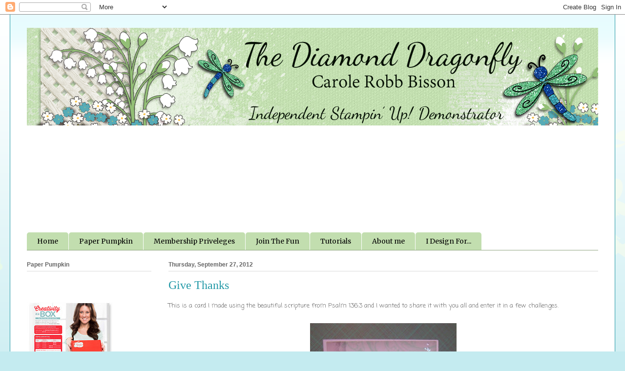

--- FILE ---
content_type: text/html; charset=UTF-8
request_url: https://lavendargrace.blogspot.com/2012/09/give-thanks.html?showComment=1348844065980
body_size: 16828
content:
<!DOCTYPE html>
<html class='v2' dir='ltr' lang='en'>
<head>
<link href='https://www.blogger.com/static/v1/widgets/335934321-css_bundle_v2.css' rel='stylesheet' type='text/css'/>
<meta content='width=1100' name='viewport'/>
<meta content='text/html; charset=UTF-8' http-equiv='Content-Type'/>
<meta content='blogger' name='generator'/>
<link href='https://lavendargrace.blogspot.com/favicon.ico' rel='icon' type='image/x-icon'/>
<link href='http://lavendargrace.blogspot.com/2012/09/give-thanks.html' rel='canonical'/>
<link rel="alternate" type="application/atom+xml" title="The Diamond Dragonfly - Atom" href="https://lavendargrace.blogspot.com/feeds/posts/default" />
<link rel="alternate" type="application/rss+xml" title="The Diamond Dragonfly - RSS" href="https://lavendargrace.blogspot.com/feeds/posts/default?alt=rss" />
<link rel="service.post" type="application/atom+xml" title="The Diamond Dragonfly - Atom" href="https://www.blogger.com/feeds/2808188953237272565/posts/default" />

<link rel="alternate" type="application/atom+xml" title="The Diamond Dragonfly - Atom" href="https://lavendargrace.blogspot.com/feeds/7780385591270515188/comments/default" />
<!--Can't find substitution for tag [blog.ieCssRetrofitLinks]-->
<link href='https://blogger.googleusercontent.com/img/b/R29vZ2xl/AVvXsEj8wgAXduzOzChswuuzW1PeuQU59DHFhIUwEaehrJ0wFZKlFFWphOguh85emD5xvKdaNgQg7pJIyMW79HrRfzmC3gggGoiyyhlpFcPHI3kc6rddDavZfvhiFeYuBrJAcaSXDf3Q5T3YUG0/s400/Carolegivethanks.JPG' rel='image_src'/>
<meta content='http://lavendargrace.blogspot.com/2012/09/give-thanks.html' property='og:url'/>
<meta content='Give Thanks' property='og:title'/>
<meta content='This is a card I made using the beautiful scripture from Psalm 136:3 and I wanted to share it with you all and enter it in a few challenges....' property='og:description'/>
<meta content='https://blogger.googleusercontent.com/img/b/R29vZ2xl/AVvXsEj8wgAXduzOzChswuuzW1PeuQU59DHFhIUwEaehrJ0wFZKlFFWphOguh85emD5xvKdaNgQg7pJIyMW79HrRfzmC3gggGoiyyhlpFcPHI3kc6rddDavZfvhiFeYuBrJAcaSXDf3Q5T3YUG0/w1200-h630-p-k-no-nu/Carolegivethanks.JPG' property='og:image'/>
<title>The Diamond Dragonfly: Give Thanks</title>
<style type='text/css'>@font-face{font-family:'Coming Soon';font-style:normal;font-weight:400;font-display:swap;src:url(//fonts.gstatic.com/s/comingsoon/v20/qWcuB6mzpYL7AJ2VfdQR1t-VWDnRsDkg.woff2)format('woff2');unicode-range:U+0000-00FF,U+0131,U+0152-0153,U+02BB-02BC,U+02C6,U+02DA,U+02DC,U+0304,U+0308,U+0329,U+2000-206F,U+20AC,U+2122,U+2191,U+2193,U+2212,U+2215,U+FEFF,U+FFFD;}@font-face{font-family:'Merriweather';font-style:normal;font-weight:400;font-stretch:100%;font-display:swap;src:url(//fonts.gstatic.com/s/merriweather/v33/u-4D0qyriQwlOrhSvowK_l5UcA6zuSYEqOzpPe3HOZJ5eX1WtLaQwmYiScCmDxhtNOKl8yDr3icaGV31CPDaYKfFQn0.woff2)format('woff2');unicode-range:U+0460-052F,U+1C80-1C8A,U+20B4,U+2DE0-2DFF,U+A640-A69F,U+FE2E-FE2F;}@font-face{font-family:'Merriweather';font-style:normal;font-weight:400;font-stretch:100%;font-display:swap;src:url(//fonts.gstatic.com/s/merriweather/v33/u-4D0qyriQwlOrhSvowK_l5UcA6zuSYEqOzpPe3HOZJ5eX1WtLaQwmYiScCmDxhtNOKl8yDr3icaEF31CPDaYKfFQn0.woff2)format('woff2');unicode-range:U+0301,U+0400-045F,U+0490-0491,U+04B0-04B1,U+2116;}@font-face{font-family:'Merriweather';font-style:normal;font-weight:400;font-stretch:100%;font-display:swap;src:url(//fonts.gstatic.com/s/merriweather/v33/u-4D0qyriQwlOrhSvowK_l5UcA6zuSYEqOzpPe3HOZJ5eX1WtLaQwmYiScCmDxhtNOKl8yDr3icaG131CPDaYKfFQn0.woff2)format('woff2');unicode-range:U+0102-0103,U+0110-0111,U+0128-0129,U+0168-0169,U+01A0-01A1,U+01AF-01B0,U+0300-0301,U+0303-0304,U+0308-0309,U+0323,U+0329,U+1EA0-1EF9,U+20AB;}@font-face{font-family:'Merriweather';font-style:normal;font-weight:400;font-stretch:100%;font-display:swap;src:url(//fonts.gstatic.com/s/merriweather/v33/u-4D0qyriQwlOrhSvowK_l5UcA6zuSYEqOzpPe3HOZJ5eX1WtLaQwmYiScCmDxhtNOKl8yDr3icaGl31CPDaYKfFQn0.woff2)format('woff2');unicode-range:U+0100-02BA,U+02BD-02C5,U+02C7-02CC,U+02CE-02D7,U+02DD-02FF,U+0304,U+0308,U+0329,U+1D00-1DBF,U+1E00-1E9F,U+1EF2-1EFF,U+2020,U+20A0-20AB,U+20AD-20C0,U+2113,U+2C60-2C7F,U+A720-A7FF;}@font-face{font-family:'Merriweather';font-style:normal;font-weight:400;font-stretch:100%;font-display:swap;src:url(//fonts.gstatic.com/s/merriweather/v33/u-4D0qyriQwlOrhSvowK_l5UcA6zuSYEqOzpPe3HOZJ5eX1WtLaQwmYiScCmDxhtNOKl8yDr3icaFF31CPDaYKfF.woff2)format('woff2');unicode-range:U+0000-00FF,U+0131,U+0152-0153,U+02BB-02BC,U+02C6,U+02DA,U+02DC,U+0304,U+0308,U+0329,U+2000-206F,U+20AC,U+2122,U+2191,U+2193,U+2212,U+2215,U+FEFF,U+FFFD;}</style>
<style id='page-skin-1' type='text/css'><!--
/*
-----------------------------------------------
Blogger Template Style
Name:     Ethereal
Designer: Jason Morrow
URL:      jasonmorrow.etsy.com
----------------------------------------------- */
/* Content
----------------------------------------------- */
body {
font: normal normal 13px Coming Soon;
color: #666666;
background: #c4ebf0 url(//themes.googleusercontent.com/image?id=0BwVBOzw_-hbMMDZjM2Q4YjctMTY2OC00ZGU2LWJjZDYtODVjOGRiOThlMGQ3) repeat-x fixed top center /* Credit: Jason Morrow (http://jasonmorrow.etsy.com) */;
}
html body .content-outer {
min-width: 0;
max-width: 100%;
width: 100%;
}
a:link {
text-decoration: none;
color: #2198a6;
}
a:visited {
text-decoration: none;
color: #4d469c;
}
a:hover {
text-decoration: underline;
color: #2198a6;
}
.main-inner {
padding-top: 15px;
}
.body-fauxcolumn-outer {
background: transparent none repeat-x scroll top center;
}
.content-fauxcolumns .fauxcolumn-inner {
background: #ffffff url(//www.blogblog.com/1kt/ethereal/bird-2toned-blue-fade.png) repeat-x scroll top left;
border-left: 1px solid #2198a6;
border-right: 1px solid #2198a6;
}
/* Flexible Background
----------------------------------------------- */
.content-fauxcolumn-outer .fauxborder-left {
width: 100%;
padding-left: 300px;
margin-left: -300px;
background-color: transparent;
background-image: none;
background-repeat: no-repeat;
background-position: left top;
}
.content-fauxcolumn-outer .fauxborder-right {
margin-right: -299px;
width: 299px;
background-color: transparent;
background-image: none;
background-repeat: no-repeat;
background-position: right top;
}
/* Columns
----------------------------------------------- */
.content-inner {
padding: 0;
}
/* Header
----------------------------------------------- */
.header-inner {
padding: 27px 0 3px;
}
.header-inner .section {
margin: 0 35px;
}
.Header h1 {
font: normal normal 60px Times, 'Times New Roman', FreeSerif, serif;
color: #ff8b8b;
}
.Header h1 a {
color: #ff8b8b;
}
.Header .description {
font-size: 115%;
color: #666666;
}
.header-inner .Header .titlewrapper,
.header-inner .Header .descriptionwrapper {
padding-left: 0;
padding-right: 0;
margin-bottom: 0;
}
/* Tabs
----------------------------------------------- */
.tabs-outer {
position: relative;
background: transparent;
}
.tabs-cap-top, .tabs-cap-bottom {
position: absolute;
width: 100%;
}
.tabs-cap-bottom {
bottom: 0;
}
.tabs-inner {
padding: 0;
}
.tabs-inner .section {
margin: 0 35px;
}
*+html body .tabs-inner .widget li {
padding: 1px;
}
.PageList {
border-bottom: 1px solid #90a581;
}
.tabs-inner .widget li.selected a,
.tabs-inner .widget li a:hover {
position: relative;
-moz-border-radius-topleft: 5px;
-moz-border-radius-topright: 5px;
-webkit-border-top-left-radius: 5px;
-webkit-border-top-right-radius: 5px;
-goog-ms-border-top-left-radius: 5px;
-goog-ms-border-top-right-radius: 5px;
border-top-left-radius: 5px;
border-top-right-radius: 5px;
background: #30a7bd none ;
color: #000000;
}
.tabs-inner .widget li a {
display: inline-block;
margin: 0;
margin-right: 1px;
padding: .65em 1.5em;
font: normal normal 14px Merriweather;
color: #000000;
background-color: #c2deaf;
-moz-border-radius-topleft: 5px;
-moz-border-radius-topright: 5px;
-webkit-border-top-left-radius: 5px;
-webkit-border-top-right-radius: 5px;
-goog-ms-border-top-left-radius: 5px;
-goog-ms-border-top-right-radius: 5px;
border-top-left-radius: 5px;
border-top-right-radius: 5px;
}
/* Headings
----------------------------------------------- */
h2 {
font: normal bold 12px Arial, Tahoma, Helvetica, FreeSans, sans-serif;
color: #666666;
}
/* Widgets
----------------------------------------------- */
.main-inner .column-left-inner {
padding: 0 0 0 20px;
}
.main-inner .column-left-inner .section {
margin-right: 0;
}
.main-inner .column-right-inner {
padding: 0 20px 0 0;
}
.main-inner .column-right-inner .section {
margin-left: 0;
}
.main-inner .section {
padding: 0;
}
.main-inner .widget {
padding: 0 0 15px;
margin: 20px 0;
border-bottom: 1px solid #dbdbdb;
}
.main-inner .widget h2 {
margin: 0;
padding: .6em 0 .5em;
}
.footer-inner .widget h2 {
padding: 0 0 .4em;
}
.main-inner .widget h2 + div, .footer-inner .widget h2 + div {
padding-top: 15px;
}
.main-inner .widget .widget-content {
margin: 0;
padding: 15px 0 0;
}
.main-inner .widget ul, .main-inner .widget #ArchiveList ul.flat {
margin: -15px -15px -15px;
padding: 0;
list-style: none;
}
.main-inner .sidebar .widget h2 {
border-bottom: 1px solid #dbdbdb;
}
.main-inner .widget #ArchiveList {
margin: -15px 0 0;
}
.main-inner .widget ul li, .main-inner .widget #ArchiveList ul.flat li {
padding: .5em 15px;
text-indent: 0;
}
.main-inner .widget #ArchiveList ul li {
padding-top: .25em;
padding-bottom: .25em;
}
.main-inner .widget ul li:first-child, .main-inner .widget #ArchiveList ul.flat li:first-child {
border-top: none;
}
.main-inner .widget ul li:last-child, .main-inner .widget #ArchiveList ul.flat li:last-child {
border-bottom: none;
}
.main-inner .widget .post-body ul {
padding: 0 2.5em;
margin: .5em 0;
list-style: disc;
}
.main-inner .widget .post-body ul li {
padding: 0.25em 0;
margin-bottom: .25em;
color: #666666;
border: none;
}
.footer-inner .widget ul {
padding: 0;
list-style: none;
}
.widget .zippy {
color: #cccccc;
}
/* Posts
----------------------------------------------- */
.main.section {
margin: 0 20px;
}
body .main-inner .Blog {
padding: 0;
background-color: transparent;
border: none;
}
.main-inner .widget h2.date-header {
border-bottom: 1px solid #dbdbdb;
}
.date-outer {
position: relative;
margin: 15px 0 20px;
}
.date-outer:first-child {
margin-top: 0;
}
.date-posts {
clear: both;
}
.post-outer, .inline-ad {
border-bottom: 1px solid #dbdbdb;
padding: 30px 0;
}
.post-outer {
padding-bottom: 10px;
}
.post-outer:first-child {
padding-top: 0;
border-top: none;
}
.post-outer:last-child, .inline-ad:last-child {
border-bottom: none;
}
.post-body img {
padding: 8px;
}
h3.post-title, h4 {
font: normal normal 24px Times, Times New Roman, serif;
color: #2198a6;
}
h3.post-title a {
font: normal normal 24px Times, Times New Roman, serif;
color: #2198a6;
text-decoration: none;
}
h3.post-title a:hover {
color: #2198a6;
text-decoration: underline;
}
.post-header {
margin: 0 0 1.5em;
}
.post-body {
line-height: 1.4;
}
.post-footer {
margin: 1.5em 0 0;
}
#blog-pager {
padding: 15px;
}
.blog-feeds, .post-feeds {
margin: 1em 0;
text-align: center;
}
.post-outer .comments {
margin-top: 2em;
}
/* Comments
----------------------------------------------- */
.comments .comments-content .icon.blog-author {
background-repeat: no-repeat;
background-image: url([data-uri]);
}
.comments .comments-content .loadmore a {
background: #ffffff url(//www.blogblog.com/1kt/ethereal/bird-2toned-blue-fade.png) repeat-x scroll top left;
}
.comments .comments-content .loadmore a {
border-top: 1px solid #dbdbdb;
border-bottom: 1px solid #dbdbdb;
}
.comments .comment-thread.inline-thread {
background: #ffffff url(//www.blogblog.com/1kt/ethereal/bird-2toned-blue-fade.png) repeat-x scroll top left;
}
.comments .continue {
border-top: 2px solid #dbdbdb;
}
/* Footer
----------------------------------------------- */
.footer-inner {
padding: 30px 0;
overflow: hidden;
}
/* Mobile
----------------------------------------------- */
body.mobile  {
background-size: auto
}
.mobile .body-fauxcolumn-outer {
background: ;
}
.mobile .content-fauxcolumns .fauxcolumn-inner {
opacity: 0.75;
}
.mobile .content-fauxcolumn-outer .fauxborder-right {
margin-right: 0;
}
.mobile-link-button {
background-color: #30a7bd;
}
.mobile-link-button a:link, .mobile-link-button a:visited {
color: #000000;
}
.mobile-index-contents {
color: #444444;
}
.mobile .body-fauxcolumn-outer {
background-size: 100% auto;
}
.mobile .mobile-date-outer {
border-bottom: transparent;
}
.mobile .PageList {
border-bottom: none;
}
.mobile .tabs-inner .section {
margin: 0;
}
.mobile .tabs-inner .PageList .widget-content {
background: #30a7bd none;
color: #000000;
}
.mobile .tabs-inner .PageList .widget-content .pagelist-arrow {
border-left: 1px solid #000000;
}
.mobile .footer-inner {
overflow: visible;
}
body.mobile .AdSense {
margin: 0 -10px;
}
.entry-content:after {
content: url(https://lh3.googleusercontent.com/blogger_img_proxy/AEn0k_vWoDsukCaUBztyXTFrcGGr0an4nRpKO0ASMDmxNYuYV7mZCM6g6U5dDNTvc9vKCMlDEUZ_ZNoshCzyRdqhIBjjn7TwUF7DglrTXnQpYv_Gy48=s0-d);
margin-left: 200px;
}
--></style>
<style id='template-skin-1' type='text/css'><!--
body {
min-width: 1240px;
}
.content-outer, .content-fauxcolumn-outer, .region-inner {
min-width: 1240px;
max-width: 1240px;
_width: 1240px;
}
.main-inner .columns {
padding-left: 290px;
padding-right: 0px;
}
.main-inner .fauxcolumn-center-outer {
left: 290px;
right: 0px;
/* IE6 does not respect left and right together */
_width: expression(this.parentNode.offsetWidth -
parseInt("290px") -
parseInt("0px") + 'px');
}
.main-inner .fauxcolumn-left-outer {
width: 290px;
}
.main-inner .fauxcolumn-right-outer {
width: 0px;
}
.main-inner .column-left-outer {
width: 290px;
right: 100%;
margin-left: -290px;
}
.main-inner .column-right-outer {
width: 0px;
margin-right: -0px;
}
#layout {
min-width: 0;
}
#layout .content-outer {
min-width: 0;
width: 800px;
}
#layout .region-inner {
min-width: 0;
width: auto;
}
body#layout div.add_widget {
padding: 8px;
}
body#layout div.add_widget a {
margin-left: 32px;
}
--></style>
<style>
    body {background-image:url(\/\/themes.googleusercontent.com\/image?id=0BwVBOzw_-hbMMDZjM2Q4YjctMTY2OC00ZGU2LWJjZDYtODVjOGRiOThlMGQ3);}
    
@media (max-width: 200px) { body {background-image:url(\/\/themes.googleusercontent.com\/image?id=0BwVBOzw_-hbMMDZjM2Q4YjctMTY2OC00ZGU2LWJjZDYtODVjOGRiOThlMGQ3&options=w200);}}
@media (max-width: 400px) and (min-width: 201px) { body {background-image:url(\/\/themes.googleusercontent.com\/image?id=0BwVBOzw_-hbMMDZjM2Q4YjctMTY2OC00ZGU2LWJjZDYtODVjOGRiOThlMGQ3&options=w400);}}
@media (max-width: 800px) and (min-width: 401px) { body {background-image:url(\/\/themes.googleusercontent.com\/image?id=0BwVBOzw_-hbMMDZjM2Q4YjctMTY2OC00ZGU2LWJjZDYtODVjOGRiOThlMGQ3&options=w800);}}
@media (max-width: 1200px) and (min-width: 801px) { body {background-image:url(\/\/themes.googleusercontent.com\/image?id=0BwVBOzw_-hbMMDZjM2Q4YjctMTY2OC00ZGU2LWJjZDYtODVjOGRiOThlMGQ3&options=w1200);}}
/* Last tag covers anything over one higher than the previous max-size cap. */
@media (min-width: 1201px) { body {background-image:url(\/\/themes.googleusercontent.com\/image?id=0BwVBOzw_-hbMMDZjM2Q4YjctMTY2OC00ZGU2LWJjZDYtODVjOGRiOThlMGQ3&options=w1600);}}
  </style>
<link href='https://www.blogger.com/dyn-css/authorization.css?targetBlogID=2808188953237272565&amp;zx=f7abe8a3-badc-483e-9757-2960e4544892' media='none' onload='if(media!=&#39;all&#39;)media=&#39;all&#39;' rel='stylesheet'/><noscript><link href='https://www.blogger.com/dyn-css/authorization.css?targetBlogID=2808188953237272565&amp;zx=f7abe8a3-badc-483e-9757-2960e4544892' rel='stylesheet'/></noscript>
<meta name='google-adsense-platform-account' content='ca-host-pub-1556223355139109'/>
<meta name='google-adsense-platform-domain' content='blogspot.com'/>

</head>
<body class='loading variant-hummingBirds2'>
<div class='navbar section' id='navbar' name='Navbar'><div class='widget Navbar' data-version='1' id='Navbar1'><script type="text/javascript">
    function setAttributeOnload(object, attribute, val) {
      if(window.addEventListener) {
        window.addEventListener('load',
          function(){ object[attribute] = val; }, false);
      } else {
        window.attachEvent('onload', function(){ object[attribute] = val; });
      }
    }
  </script>
<div id="navbar-iframe-container"></div>
<script type="text/javascript" src="https://apis.google.com/js/platform.js"></script>
<script type="text/javascript">
      gapi.load("gapi.iframes:gapi.iframes.style.bubble", function() {
        if (gapi.iframes && gapi.iframes.getContext) {
          gapi.iframes.getContext().openChild({
              url: 'https://www.blogger.com/navbar/2808188953237272565?po\x3d7780385591270515188\x26origin\x3dhttps://lavendargrace.blogspot.com',
              where: document.getElementById("navbar-iframe-container"),
              id: "navbar-iframe"
          });
        }
      });
    </script><script type="text/javascript">
(function() {
var script = document.createElement('script');
script.type = 'text/javascript';
script.src = '//pagead2.googlesyndication.com/pagead/js/google_top_exp.js';
var head = document.getElementsByTagName('head')[0];
if (head) {
head.appendChild(script);
}})();
</script>
</div></div>
<div class='body-fauxcolumns'>
<div class='fauxcolumn-outer body-fauxcolumn-outer'>
<div class='cap-top'>
<div class='cap-left'></div>
<div class='cap-right'></div>
</div>
<div class='fauxborder-left'>
<div class='fauxborder-right'></div>
<div class='fauxcolumn-inner'>
</div>
</div>
<div class='cap-bottom'>
<div class='cap-left'></div>
<div class='cap-right'></div>
</div>
</div>
</div>
<div class='content'>
<div class='content-fauxcolumns'>
<div class='fauxcolumn-outer content-fauxcolumn-outer'>
<div class='cap-top'>
<div class='cap-left'></div>
<div class='cap-right'></div>
</div>
<div class='fauxborder-left'>
<div class='fauxborder-right'></div>
<div class='fauxcolumn-inner'>
</div>
</div>
<div class='cap-bottom'>
<div class='cap-left'></div>
<div class='cap-right'></div>
</div>
</div>
</div>
<div class='content-outer'>
<div class='content-cap-top cap-top'>
<div class='cap-left'></div>
<div class='cap-right'></div>
</div>
<div class='fauxborder-left content-fauxborder-left'>
<div class='fauxborder-right content-fauxborder-right'></div>
<div class='content-inner'>
<header>
<div class='header-outer'>
<div class='header-cap-top cap-top'>
<div class='cap-left'></div>
<div class='cap-right'></div>
</div>
<div class='fauxborder-left header-fauxborder-left'>
<div class='fauxborder-right header-fauxborder-right'></div>
<div class='region-inner header-inner'>
<div class='header section' id='header' name='Header'><div class='widget Header' data-version='1' id='Header1'>
<div id='header-inner'>
<a href='https://lavendargrace.blogspot.com/' style='display: block'>
<img alt='The Diamond Dragonfly' height='200px; ' id='Header1_headerimg' src='https://blogger.googleusercontent.com/img/b/R29vZ2xl/AVvXsEhlwN4rtT1mY07chz-rnUcKe5JIMoRgjzYFFfdOHEaQ5W7NG-cVuesWTe00z9Zv-WMWiarPQezMX62E5BeZlB5OMqgwxoJSQZGJmG99sskmeP5AEacKDo3ls6CDPDCsSG0nFPt8CoZkDpc/s1600/Blog+Banner.png' style='display: block' width='1170px; '/>
</a>
</div>
</div></div>
</div>
</div>
<div class='header-cap-bottom cap-bottom'>
<div class='cap-left'></div>
<div class='cap-right'></div>
</div>
</div>
</header>
<div class='tabs-outer'>
<div class='tabs-cap-top cap-top'>
<div class='cap-left'></div>
<div class='cap-right'></div>
</div>
<div class='fauxborder-left tabs-fauxborder-left'>
<div class='fauxborder-right tabs-fauxborder-right'></div>
<div class='region-inner tabs-inner'>
<div class='tabs no-items section' id='crosscol' name='Cross-Column'></div>
<div class='tabs section' id='crosscol-overflow' name='Cross-Column 2'><div class='widget Followers' data-version='1' id='Followers1'>
<h2 class='title'>Followers</h2>
<div class='widget-content'>
<div id='Followers1-wrapper'>
<div style='margin-right:2px;'>
<div><script type="text/javascript" src="https://apis.google.com/js/platform.js"></script>
<div id="followers-iframe-container"></div>
<script type="text/javascript">
    window.followersIframe = null;
    function followersIframeOpen(url) {
      gapi.load("gapi.iframes", function() {
        if (gapi.iframes && gapi.iframes.getContext) {
          window.followersIframe = gapi.iframes.getContext().openChild({
            url: url,
            where: document.getElementById("followers-iframe-container"),
            messageHandlersFilter: gapi.iframes.CROSS_ORIGIN_IFRAMES_FILTER,
            messageHandlers: {
              '_ready': function(obj) {
                window.followersIframe.getIframeEl().height = obj.height;
              },
              'reset': function() {
                window.followersIframe.close();
                followersIframeOpen("https://www.blogger.com/followers/frame/2808188953237272565?colors\x3dCgt0cmFuc3BhcmVudBILdHJhbnNwYXJlbnQaByM2NjY2NjYiByMyMTk4YTYqByNmZmZmZmYyByM2NjY2NjY6ByM2NjY2NjZCByMyMTk4YTZKByNjY2NjY2NSByMyMTk4YTZaC3RyYW5zcGFyZW50\x26pageSize\x3d21\x26hl\x3den\x26origin\x3dhttps://lavendargrace.blogspot.com");
              },
              'open': function(url) {
                window.followersIframe.close();
                followersIframeOpen(url);
              }
            }
          });
        }
      });
    }
    followersIframeOpen("https://www.blogger.com/followers/frame/2808188953237272565?colors\x3dCgt0cmFuc3BhcmVudBILdHJhbnNwYXJlbnQaByM2NjY2NjYiByMyMTk4YTYqByNmZmZmZmYyByM2NjY2NjY6ByM2NjY2NjZCByMyMTk4YTZKByNjY2NjY2NSByMyMTk4YTZaC3RyYW5zcGFyZW50\x26pageSize\x3d21\x26hl\x3den\x26origin\x3dhttps://lavendargrace.blogspot.com");
  </script></div>
</div>
</div>
<div class='clear'></div>
</div>
</div><div class='widget PageList' data-version='1' id='PageList1'>
<div class='widget-content'>
<ul>
<li>
<a href='https://lavendargrace.blogspot.com/'>Home</a>
</li>
<li>
<a href='https://lavendargrace.blogspot.com/p/paper-pumpkin.html'>Paper Pumpkin</a>
</li>
<li>
<a href='https://lavendargrace.blogspot.com/p/stampin-up-only.html'>Membership Priveleges</a>
</li>
<li>
<a href='http://www.stampinup.net/esuite/home/carolerobb/catalogs'>Join The Fun</a>
</li>
<li>
<a href='https://lavendargrace.blogspot.com/p/who-is-carole-robb-bisson.html'>Tutorials</a>
</li>
<li>
<a href='https://lavendargrace.blogspot.com/p/about-me.html'>About me</a>
</li>
<li>
<a href='https://lavendargrace.blogspot.com/p/i-design-for.html'>I Design For...</a>
</li>
</ul>
<div class='clear'></div>
</div>
</div></div>
</div>
</div>
<div class='tabs-cap-bottom cap-bottom'>
<div class='cap-left'></div>
<div class='cap-right'></div>
</div>
</div>
<div class='main-outer'>
<div class='main-cap-top cap-top'>
<div class='cap-left'></div>
<div class='cap-right'></div>
</div>
<div class='fauxborder-left main-fauxborder-left'>
<div class='fauxborder-right main-fauxborder-right'></div>
<div class='region-inner main-inner'>
<div class='columns fauxcolumns'>
<div class='fauxcolumn-outer fauxcolumn-center-outer'>
<div class='cap-top'>
<div class='cap-left'></div>
<div class='cap-right'></div>
</div>
<div class='fauxborder-left'>
<div class='fauxborder-right'></div>
<div class='fauxcolumn-inner'>
</div>
</div>
<div class='cap-bottom'>
<div class='cap-left'></div>
<div class='cap-right'></div>
</div>
</div>
<div class='fauxcolumn-outer fauxcolumn-left-outer'>
<div class='cap-top'>
<div class='cap-left'></div>
<div class='cap-right'></div>
</div>
<div class='fauxborder-left'>
<div class='fauxborder-right'></div>
<div class='fauxcolumn-inner'>
</div>
</div>
<div class='cap-bottom'>
<div class='cap-left'></div>
<div class='cap-right'></div>
</div>
</div>
<div class='fauxcolumn-outer fauxcolumn-right-outer'>
<div class='cap-top'>
<div class='cap-left'></div>
<div class='cap-right'></div>
</div>
<div class='fauxborder-left'>
<div class='fauxborder-right'></div>
<div class='fauxcolumn-inner'>
</div>
</div>
<div class='cap-bottom'>
<div class='cap-left'></div>
<div class='cap-right'></div>
</div>
</div>
<!-- corrects IE6 width calculation -->
<div class='columns-inner'>
<div class='column-center-outer'>
<div class='column-center-inner'>
<div class='main section' id='main' name='Main'><div class='widget Blog' data-version='1' id='Blog1'>
<div class='blog-posts hfeed'>

          <div class="date-outer">
        
<h2 class='date-header'><span>Thursday, September 27, 2012</span></h2>

          <div class="date-posts">
        
<div class='post-outer'>
<div class='post hentry uncustomized-post-template' itemprop='blogPost' itemscope='itemscope' itemtype='http://schema.org/BlogPosting'>
<meta content='https://blogger.googleusercontent.com/img/b/R29vZ2xl/AVvXsEj8wgAXduzOzChswuuzW1PeuQU59DHFhIUwEaehrJ0wFZKlFFWphOguh85emD5xvKdaNgQg7pJIyMW79HrRfzmC3gggGoiyyhlpFcPHI3kc6rddDavZfvhiFeYuBrJAcaSXDf3Q5T3YUG0/s400/Carolegivethanks.JPG' itemprop='image_url'/>
<meta content='2808188953237272565' itemprop='blogId'/>
<meta content='7780385591270515188' itemprop='postId'/>
<a name='7780385591270515188'></a>
<h3 class='post-title entry-title' itemprop='name'>
Give Thanks
</h3>
<div class='post-header'>
<div class='post-header-line-1'></div>
</div>
<div class='post-body entry-content' id='post-body-7780385591270515188' itemprop='description articleBody'>
This is a card I made using the beautiful scripture from Psalm 136:3 and I wanted to share it with you all and enter it in a few challenges.<br />
<br />
<div class="separator" style="clear: both; text-align: center;">
<a href="https://blogger.googleusercontent.com/img/b/R29vZ2xl/AVvXsEj8wgAXduzOzChswuuzW1PeuQU59DHFhIUwEaehrJ0wFZKlFFWphOguh85emD5xvKdaNgQg7pJIyMW79HrRfzmC3gggGoiyyhlpFcPHI3kc6rddDavZfvhiFeYuBrJAcaSXDf3Q5T3YUG0/s1600/Carolegivethanks.JPG" imageanchor="1" style="margin-left: 1em; margin-right: 1em;"><img border="0" height="400" src="https://blogger.googleusercontent.com/img/b/R29vZ2xl/AVvXsEj8wgAXduzOzChswuuzW1PeuQU59DHFhIUwEaehrJ0wFZKlFFWphOguh85emD5xvKdaNgQg7pJIyMW79HrRfzmC3gggGoiyyhlpFcPHI3kc6rddDavZfvhiFeYuBrJAcaSXDf3Q5T3YUG0/s400/Carolegivethanks.JPG" width="300" /></a></div>
<br />
<a href="http://jacksonsdigitalexpressions.blogspot.com/2012/09/challenge-24-pink-or-breast-cancer.html">http://jacksonsdigitalexpressions.blogspot.com/2012/09/challenge-24-pink-or-breast-cancer.html</a> - Jackson Digital Expressions - Challenge #24 - Pink or Breast Cancer<br />
<br />
<a href="http://www.simonsaysstampandshow.blogspot.com/2012/09/challenge-for-love-of-sparkle.html">http://www.simonsaysstampandshow.blogspot.com/2012/09/challenge-for-love-of-sparkle.html</a> - Simon Says Stamp &amp; Show - For The Love of Sparkle<br />
<br />
<a href="http://www.wordartwednesday.blogspot.com/2012/09/challenge-47-double-prize-week.html">http://www.wordartwednesday.blogspot.com/2012/09/challenge-47-double-prize-week.html</a> - Word Art Wednesday - Challenge #47<br />
<br />
I'd love to hear your thoughts on my card, and I appreciate so much that you've stopped by to say hello.<br />
<br />
God bless you,<br />
Carole
<div style='clear: both;'></div>
</div>
<div class='post-footer'>
<div class='post-footer-line post-footer-line-1'>
<span class='post-author vcard'>
Posted by
<span class='fn' itemprop='author' itemscope='itemscope' itemtype='http://schema.org/Person'>
<meta content='https://www.blogger.com/profile/13013854964836085096' itemprop='url'/>
<a class='g-profile' href='https://www.blogger.com/profile/13013854964836085096' rel='author' title='author profile'>
<span itemprop='name'>Unknown</span>
</a>
</span>
</span>
<span class='post-timestamp'>
at
<meta content='http://lavendargrace.blogspot.com/2012/09/give-thanks.html' itemprop='url'/>
<a class='timestamp-link' href='https://lavendargrace.blogspot.com/2012/09/give-thanks.html' rel='bookmark' title='permanent link'><abbr class='published' itemprop='datePublished' title='2012-09-27T17:30:00-04:00'>5:30:00&#8239;PM</abbr></a>
</span>
<span class='post-comment-link'>
</span>
<span class='post-icons'>
<span class='item-action'>
<a href='https://www.blogger.com/email-post/2808188953237272565/7780385591270515188' title='Email Post'>
<img alt='' class='icon-action' height='13' src='https://resources.blogblog.com/img/icon18_email.gif' width='18'/>
</a>
</span>
<span class='item-control blog-admin pid-1962257560'>
<a href='https://www.blogger.com/post-edit.g?blogID=2808188953237272565&postID=7780385591270515188&from=pencil' title='Edit Post'>
<img alt='' class='icon-action' height='18' src='https://resources.blogblog.com/img/icon18_edit_allbkg.gif' width='18'/>
</a>
</span>
</span>
<div class='post-share-buttons goog-inline-block'>
<a class='goog-inline-block share-button sb-email' href='https://www.blogger.com/share-post.g?blogID=2808188953237272565&postID=7780385591270515188&target=email' target='_blank' title='Email This'><span class='share-button-link-text'>Email This</span></a><a class='goog-inline-block share-button sb-blog' href='https://www.blogger.com/share-post.g?blogID=2808188953237272565&postID=7780385591270515188&target=blog' onclick='window.open(this.href, "_blank", "height=270,width=475"); return false;' target='_blank' title='BlogThis!'><span class='share-button-link-text'>BlogThis!</span></a><a class='goog-inline-block share-button sb-twitter' href='https://www.blogger.com/share-post.g?blogID=2808188953237272565&postID=7780385591270515188&target=twitter' target='_blank' title='Share to X'><span class='share-button-link-text'>Share to X</span></a><a class='goog-inline-block share-button sb-facebook' href='https://www.blogger.com/share-post.g?blogID=2808188953237272565&postID=7780385591270515188&target=facebook' onclick='window.open(this.href, "_blank", "height=430,width=640"); return false;' target='_blank' title='Share to Facebook'><span class='share-button-link-text'>Share to Facebook</span></a><a class='goog-inline-block share-button sb-pinterest' href='https://www.blogger.com/share-post.g?blogID=2808188953237272565&postID=7780385591270515188&target=pinterest' target='_blank' title='Share to Pinterest'><span class='share-button-link-text'>Share to Pinterest</span></a>
</div>
</div>
<div class='post-footer-line post-footer-line-2'>
<span class='post-labels'>
</span>
</div>
<div class='post-footer-line post-footer-line-3'>
<span class='post-location'>
</span>
</div>
</div>
</div>
<div class='comments' id='comments'>
<a name='comments'></a>
<h4>13 comments:</h4>
<div id='Blog1_comments-block-wrapper'>
<dl class='avatar-comment-indent' id='comments-block'>
<dt class='comment-author ' id='c8856307331612105478'>
<a name='c8856307331612105478'></a>
<div class="avatar-image-container vcard"><span dir="ltr"><a href="https://www.blogger.com/profile/00799669439153255941" target="" rel="nofollow" onclick="" class="avatar-hovercard" id="av-8856307331612105478-00799669439153255941"><img src="https://resources.blogblog.com/img/blank.gif" width="35" height="35" class="delayLoad" style="display: none;" longdesc="//blogger.googleusercontent.com/img/b/R29vZ2xl/AVvXsEjEiFYqIwJRQTEJMZHyNqM-BDoIvKLx-RCqsDDQKj_5zGbMrK4G_WPo5kYJKw1G21nSLwN4xA6Uv5dDKDo-GxuAGjSad-UNkx5wtjDpgb_w-5MGMPUC72XliSiG3UP5qbt4lLsYZm_WhuzuxY5rO4guRO-rmVGOoNW-ma9TWuph8pqoKA/s45/KarenPhoto.jpg" alt="" title="Karen Letchworth">

<noscript><img src="//blogger.googleusercontent.com/img/b/R29vZ2xl/AVvXsEjEiFYqIwJRQTEJMZHyNqM-BDoIvKLx-RCqsDDQKj_5zGbMrK4G_WPo5kYJKw1G21nSLwN4xA6Uv5dDKDo-GxuAGjSad-UNkx5wtjDpgb_w-5MGMPUC72XliSiG3UP5qbt4lLsYZm_WhuzuxY5rO4guRO-rmVGOoNW-ma9TWuph8pqoKA/s45/KarenPhoto.jpg" width="35" height="35" class="photo" alt=""></noscript></a></span></div>
<a href='https://www.blogger.com/profile/00799669439153255941' rel='nofollow'>Karen Letchworth</a>
said...
</dt>
<dd class='comment-body' id='Blog1_cmt-8856307331612105478'>
<p>
I love the sparkle on this card, as well as the scripture.  You&#39;ve done such an amazing job, Carole.  I appreciate your efforts and work for the Lord Jesus Christ, and am SO blessed to have met you.  I&#39;m praying that you have a very blessed week.<br />Karen L<br />Word Art Wednesday
</p>
</dd>
<dd class='comment-footer'>
<span class='comment-timestamp'>
<a href='https://lavendargrace.blogspot.com/2012/09/give-thanks.html?showComment=1348785001364#c8856307331612105478' title='comment permalink'>
September 27, 2012 at 6:30&#8239;PM
</a>
<span class='item-control blog-admin pid-668075579'>
<a class='comment-delete' href='https://www.blogger.com/comment/delete/2808188953237272565/8856307331612105478' title='Delete Comment'>
<img src='https://resources.blogblog.com/img/icon_delete13.gif'/>
</a>
</span>
</span>
</dd>
<dt class='comment-author ' id='c523950523248144237'>
<a name='c523950523248144237'></a>
<div class="avatar-image-container vcard"><span dir="ltr"><a href="https://www.blogger.com/profile/05531678655750924639" target="" rel="nofollow" onclick="" class="avatar-hovercard" id="av-523950523248144237-05531678655750924639"><img src="https://resources.blogblog.com/img/blank.gif" width="35" height="35" class="delayLoad" style="display: none;" longdesc="//blogger.googleusercontent.com/img/b/R29vZ2xl/AVvXsEi6_fanAKt0DUmLiSO8oy_TOfsBjqKAtMt7FA56BdCvgmAf5Llg3ssawn9Zc_CSmzxqa6O8IJ4tZMdZfOYqDfm7vbr-EB2dpQKDvEjaZlnNmAuBPKQA9nrNM2d5bk70Lxk/s45-c/3828Wietsma.jpg" alt="" title="Terry">

<noscript><img src="//blogger.googleusercontent.com/img/b/R29vZ2xl/AVvXsEi6_fanAKt0DUmLiSO8oy_TOfsBjqKAtMt7FA56BdCvgmAf5Llg3ssawn9Zc_CSmzxqa6O8IJ4tZMdZfOYqDfm7vbr-EB2dpQKDvEjaZlnNmAuBPKQA9nrNM2d5bk70Lxk/s45-c/3828Wietsma.jpg" width="35" height="35" class="photo" alt=""></noscript></a></span></div>
<a href='https://www.blogger.com/profile/05531678655750924639' rel='nofollow'>Terry</a>
said...
</dt>
<dd class='comment-body' id='Blog1_cmt-523950523248144237'>
<p>
Thank you for sharing your fabby card with the DT from Simon Says Stamp and Show, love the Sparkle you have used Hugs Terry xxxx
</p>
</dd>
<dd class='comment-footer'>
<span class='comment-timestamp'>
<a href='https://lavendargrace.blogspot.com/2012/09/give-thanks.html?showComment=1348818203128#c523950523248144237' title='comment permalink'>
September 28, 2012 at 3:43&#8239;AM
</a>
<span class='item-control blog-admin pid-573519073'>
<a class='comment-delete' href='https://www.blogger.com/comment/delete/2808188953237272565/523950523248144237' title='Delete Comment'>
<img src='https://resources.blogblog.com/img/icon_delete13.gif'/>
</a>
</span>
</span>
</dd>
<dt class='comment-author ' id='c5949272374756052229'>
<a name='c5949272374756052229'></a>
<div class="avatar-image-container vcard"><span dir="ltr"><a href="https://www.blogger.com/profile/14453580010456904917" target="" rel="nofollow" onclick="" class="avatar-hovercard" id="av-5949272374756052229-14453580010456904917"><img src="https://resources.blogblog.com/img/blank.gif" width="35" height="35" class="delayLoad" style="display: none;" longdesc="//blogger.googleusercontent.com/img/b/R29vZ2xl/AVvXsEgUgVG7lpLQBiQz4OnY3Y9K6xwsVSUw7IlacIuGyvnKWe4IFmcQO3H5VioGfyOOgfQmmQhp0WREpy8VmNYx32sX2jNmpgLjNhwrovIu8HLKnRRZztHoq6H8yl_8R5BL2g/s45-c/Sheila.JPG" alt="" title="Sheila H">

<noscript><img src="//blogger.googleusercontent.com/img/b/R29vZ2xl/AVvXsEgUgVG7lpLQBiQz4OnY3Y9K6xwsVSUw7IlacIuGyvnKWe4IFmcQO3H5VioGfyOOgfQmmQhp0WREpy8VmNYx32sX2jNmpgLjNhwrovIu8HLKnRRZztHoq6H8yl_8R5BL2g/s45-c/Sheila.JPG" width="35" height="35" class="photo" alt=""></noscript></a></span></div>
<a href='https://www.blogger.com/profile/14453580010456904917' rel='nofollow'>Sheila H</a>
said...
</dt>
<dd class='comment-body' id='Blog1_cmt-5949272374756052229'>
<p>
Thank you for sharing your beautiful card with Jackson&#39;s Digital Expressions.  The sentiment and the sparkle are really catch the eye. 
</p>
</dd>
<dd class='comment-footer'>
<span class='comment-timestamp'>
<a href='https://lavendargrace.blogspot.com/2012/09/give-thanks.html?showComment=1348827633317#c5949272374756052229' title='comment permalink'>
September 28, 2012 at 6:20&#8239;AM
</a>
<span class='item-control blog-admin pid-53735546'>
<a class='comment-delete' href='https://www.blogger.com/comment/delete/2808188953237272565/5949272374756052229' title='Delete Comment'>
<img src='https://resources.blogblog.com/img/icon_delete13.gif'/>
</a>
</span>
</span>
</dd>
<dt class='comment-author ' id='c3996598644272497189'>
<a name='c3996598644272497189'></a>
<div class="avatar-image-container vcard"><span dir="ltr"><a href="https://www.blogger.com/profile/15499603009265623653" target="" rel="nofollow" onclick="" class="avatar-hovercard" id="av-3996598644272497189-15499603009265623653"><img src="https://resources.blogblog.com/img/blank.gif" width="35" height="35" class="delayLoad" style="display: none;" longdesc="//1.bp.blogspot.com/-lfFyMT4oU1A/ZZ8wvqjBDZI/AAAAAAAApOE/3F66CNaWspgMqEEiMVC9tNHVpGAHzL-HgCK4BGAYYCw/s35/CHANA%25252C%252BIMAGE.png" alt="" title="Chana Malkah">

<noscript><img src="//1.bp.blogspot.com/-lfFyMT4oU1A/ZZ8wvqjBDZI/AAAAAAAApOE/3F66CNaWspgMqEEiMVC9tNHVpGAHzL-HgCK4BGAYYCw/s35/CHANA%25252C%252BIMAGE.png" width="35" height="35" class="photo" alt=""></noscript></a></span></div>
<a href='https://www.blogger.com/profile/15499603009265623653' rel='nofollow'>Chana Malkah</a>
said...
</dt>
<dd class='comment-body' id='Blog1_cmt-3996598644272497189'>
<p>
Hi, Carole!  You card is beautiful and just perfect for our  BCA challenge at Jackson&#39;s Digital Expressions!  Thanks for joining us this week and helping us in our Expression of Support for Breast Cancer!<br />Hugz, Chana
</p>
</dd>
<dd class='comment-footer'>
<span class='comment-timestamp'>
<a href='https://lavendargrace.blogspot.com/2012/09/give-thanks.html?showComment=1348843958880#c3996598644272497189' title='comment permalink'>
September 28, 2012 at 10:52&#8239;AM
</a>
<span class='item-control blog-admin pid-952127462'>
<a class='comment-delete' href='https://www.blogger.com/comment/delete/2808188953237272565/3996598644272497189' title='Delete Comment'>
<img src='https://resources.blogblog.com/img/icon_delete13.gif'/>
</a>
</span>
</span>
</dd>
<dt class='comment-author ' id='c6460037139480405500'>
<a name='c6460037139480405500'></a>
<div class="avatar-image-container vcard"><span dir="ltr"><a href="https://www.blogger.com/profile/15499603009265623653" target="" rel="nofollow" onclick="" class="avatar-hovercard" id="av-6460037139480405500-15499603009265623653"><img src="https://resources.blogblog.com/img/blank.gif" width="35" height="35" class="delayLoad" style="display: none;" longdesc="//1.bp.blogspot.com/-lfFyMT4oU1A/ZZ8wvqjBDZI/AAAAAAAApOE/3F66CNaWspgMqEEiMVC9tNHVpGAHzL-HgCK4BGAYYCw/s35/CHANA%25252C%252BIMAGE.png" alt="" title="Chana Malkah">

<noscript><img src="//1.bp.blogspot.com/-lfFyMT4oU1A/ZZ8wvqjBDZI/AAAAAAAApOE/3F66CNaWspgMqEEiMVC9tNHVpGAHzL-HgCK4BGAYYCw/s35/CHANA%25252C%252BIMAGE.png" width="35" height="35" class="photo" alt=""></noscript></a></span></div>
<a href='https://www.blogger.com/profile/15499603009265623653' rel='nofollow'>Chana Malkah</a>
said...
</dt>
<dd class='comment-body' id='Blog1_cmt-6460037139480405500'>
<p>
Hi, Carole, I have become a follower and I hope you will follow me at http://redoralee.blogspot.com .<br /><br />I think it would help if you moved your followers html higher up on your page so people see it when they come to your blog. <br /><br />Hugz,<br />Chana,DT Coordinator<br />Jackson&#39;s Digital Expressions
</p>
</dd>
<dd class='comment-footer'>
<span class='comment-timestamp'>
<a href='https://lavendargrace.blogspot.com/2012/09/give-thanks.html?showComment=1348844065980#c6460037139480405500' title='comment permalink'>
September 28, 2012 at 10:54&#8239;AM
</a>
<span class='item-control blog-admin pid-952127462'>
<a class='comment-delete' href='https://www.blogger.com/comment/delete/2808188953237272565/6460037139480405500' title='Delete Comment'>
<img src='https://resources.blogblog.com/img/icon_delete13.gif'/>
</a>
</span>
</span>
</dd>
<dt class='comment-author ' id='c274809549790433882'>
<a name='c274809549790433882'></a>
<div class="avatar-image-container vcard"><span dir="ltr"><a href="https://www.blogger.com/profile/16577774179314682852" target="" rel="nofollow" onclick="" class="avatar-hovercard" id="av-274809549790433882-16577774179314682852"><img src="https://resources.blogblog.com/img/blank.gif" width="35" height="35" class="delayLoad" style="display: none;" longdesc="//blogger.googleusercontent.com/img/b/R29vZ2xl/AVvXsEg4QTlVqKvkOn4qj8Ojryk_AhhwY93qaQSWBI1dtcLv8OLIym9DLDNRItsdd6Hv58TxpN3Wfk4Pa5GU_fT_90wInhWyeIzWD2464XRIzKe8d8CWPH6SX0NJZy4YbTKzLQ/s45-c/Christmas+time.jpg" alt="" title="Jo Ann">

<noscript><img src="//blogger.googleusercontent.com/img/b/R29vZ2xl/AVvXsEg4QTlVqKvkOn4qj8Ojryk_AhhwY93qaQSWBI1dtcLv8OLIym9DLDNRItsdd6Hv58TxpN3Wfk4Pa5GU_fT_90wInhWyeIzWD2464XRIzKe8d8CWPH6SX0NJZy4YbTKzLQ/s45-c/Christmas+time.jpg" width="35" height="35" class="photo" alt=""></noscript></a></span></div>
<a href='https://www.blogger.com/profile/16577774179314682852' rel='nofollow'>Jo Ann</a>
said...
</dt>
<dd class='comment-body' id='Blog1_cmt-274809549790433882'>
<p>
This is a beautiful card and love how you incorporated lots of glitters which make this card even more beautiful.  Thank you for blessing us with your art this week at Word Art Wednesday.  Hugs!<br /><br />JO ANN<br />http://jatterburycreations.blogspot.com
</p>
</dd>
<dd class='comment-footer'>
<span class='comment-timestamp'>
<a href='https://lavendargrace.blogspot.com/2012/09/give-thanks.html?showComment=1348944472058#c274809549790433882' title='comment permalink'>
September 29, 2012 at 2:47&#8239;PM
</a>
<span class='item-control blog-admin pid-1346624880'>
<a class='comment-delete' href='https://www.blogger.com/comment/delete/2808188953237272565/274809549790433882' title='Delete Comment'>
<img src='https://resources.blogblog.com/img/icon_delete13.gif'/>
</a>
</span>
</span>
</dd>
<dt class='comment-author blog-author' id='c4978882579308439050'>
<a name='c4978882579308439050'></a>
<div class="avatar-image-container avatar-stock"><span dir="ltr"><a href="https://www.blogger.com/profile/13013854964836085096" target="" rel="nofollow" onclick="" class="avatar-hovercard" id="av-4978882579308439050-13013854964836085096"><img src="//www.blogger.com/img/blogger_logo_round_35.png" width="35" height="35" alt="" title="Unknown">

</a></span></div>
<a href='https://www.blogger.com/profile/13013854964836085096' rel='nofollow'>Unknown</a>
said...
</dt>
<dd class='comment-body' id='Blog1_cmt-4978882579308439050'>
<p>
Those kind comments were truly appreciated. Blessings, Carole
</p>
</dd>
<dd class='comment-footer'>
<span class='comment-timestamp'>
<a href='https://lavendargrace.blogspot.com/2012/09/give-thanks.html?showComment=1348965949766#c4978882579308439050' title='comment permalink'>
September 29, 2012 at 8:45&#8239;PM
</a>
<span class='item-control blog-admin pid-1962257560'>
<a class='comment-delete' href='https://www.blogger.com/comment/delete/2808188953237272565/4978882579308439050' title='Delete Comment'>
<img src='https://resources.blogblog.com/img/icon_delete13.gif'/>
</a>
</span>
</span>
</dd>
<dt class='comment-author blog-author' id='c1019047100411115755'>
<a name='c1019047100411115755'></a>
<div class="avatar-image-container avatar-stock"><span dir="ltr"><a href="https://www.blogger.com/profile/13013854964836085096" target="" rel="nofollow" onclick="" class="avatar-hovercard" id="av-1019047100411115755-13013854964836085096"><img src="//www.blogger.com/img/blogger_logo_round_35.png" width="35" height="35" alt="" title="Unknown">

</a></span></div>
<a href='https://www.blogger.com/profile/13013854964836085096' rel='nofollow'>Unknown</a>
said...
</dt>
<dd class='comment-body' id='Blog1_cmt-1019047100411115755'>
<p>
I&#39;m truly looking forward to the digi world. Blessings, Carole
</p>
</dd>
<dd class='comment-footer'>
<span class='comment-timestamp'>
<a href='https://lavendargrace.blogspot.com/2012/09/give-thanks.html?showComment=1348966050054#c1019047100411115755' title='comment permalink'>
September 29, 2012 at 8:47&#8239;PM
</a>
<span class='item-control blog-admin pid-1962257560'>
<a class='comment-delete' href='https://www.blogger.com/comment/delete/2808188953237272565/1019047100411115755' title='Delete Comment'>
<img src='https://resources.blogblog.com/img/icon_delete13.gif'/>
</a>
</span>
</span>
</dd>
<dt class='comment-author blog-author' id='c9108605291301966048'>
<a name='c9108605291301966048'></a>
<div class="avatar-image-container avatar-stock"><span dir="ltr"><a href="https://www.blogger.com/profile/13013854964836085096" target="" rel="nofollow" onclick="" class="avatar-hovercard" id="av-9108605291301966048-13013854964836085096"><img src="//www.blogger.com/img/blogger_logo_round_35.png" width="35" height="35" alt="" title="Unknown">

</a></span></div>
<a href='https://www.blogger.com/profile/13013854964836085096' rel='nofollow'>Unknown</a>
said...
</dt>
<dd class='comment-body' id='Blog1_cmt-9108605291301966048'>
<p>
Thank you for encouragement. I&#39;m just home from Day 1 of Rock the River. Franklin Graham gave  a powerful invitation. Carole
</p>
</dd>
<dd class='comment-footer'>
<span class='comment-timestamp'>
<a href='https://lavendargrace.blogspot.com/2012/09/give-thanks.html?showComment=1348966180955#c9108605291301966048' title='comment permalink'>
September 29, 2012 at 8:49&#8239;PM
</a>
<span class='item-control blog-admin pid-1962257560'>
<a class='comment-delete' href='https://www.blogger.com/comment/delete/2808188953237272565/9108605291301966048' title='Delete Comment'>
<img src='https://resources.blogblog.com/img/icon_delete13.gif'/>
</a>
</span>
</span>
</dd>
<dt class='comment-author blog-author' id='c273523398112703379'>
<a name='c273523398112703379'></a>
<div class="avatar-image-container avatar-stock"><span dir="ltr"><a href="https://www.blogger.com/profile/13013854964836085096" target="" rel="nofollow" onclick="" class="avatar-hovercard" id="av-273523398112703379-13013854964836085096"><img src="//www.blogger.com/img/blogger_logo_round_35.png" width="35" height="35" alt="" title="Unknown">

</a></span></div>
<a href='https://www.blogger.com/profile/13013854964836085096' rel='nofollow'>Unknown</a>
said...
</dt>
<dd class='comment-body' id='Blog1_cmt-273523398112703379'>
<p>
Thank you for that helpful hint. Blessings, Carole
</p>
</dd>
<dd class='comment-footer'>
<span class='comment-timestamp'>
<a href='https://lavendargrace.blogspot.com/2012/09/give-thanks.html?showComment=1348966259919#c273523398112703379' title='comment permalink'>
September 29, 2012 at 8:50&#8239;PM
</a>
<span class='item-control blog-admin pid-1962257560'>
<a class='comment-delete' href='https://www.blogger.com/comment/delete/2808188953237272565/273523398112703379' title='Delete Comment'>
<img src='https://resources.blogblog.com/img/icon_delete13.gif'/>
</a>
</span>
</span>
</dd>
<dt class='comment-author blog-author' id='c3003007187031525798'>
<a name='c3003007187031525798'></a>
<div class="avatar-image-container avatar-stock"><span dir="ltr"><a href="https://www.blogger.com/profile/13013854964836085096" target="" rel="nofollow" onclick="" class="avatar-hovercard" id="av-3003007187031525798-13013854964836085096"><img src="//www.blogger.com/img/blogger_logo_round_35.png" width="35" height="35" alt="" title="Unknown">

</a></span></div>
<a href='https://www.blogger.com/profile/13013854964836085096' rel='nofollow'>Unknown</a>
said...
</dt>
<dd class='comment-body' id='Blog1_cmt-3003007187031525798'>
<p>
Jo Ann 
</p>
</dd>
<dd class='comment-footer'>
<span class='comment-timestamp'>
<a href='https://lavendargrace.blogspot.com/2012/09/give-thanks.html?showComment=1348966379353#c3003007187031525798' title='comment permalink'>
September 29, 2012 at 8:52&#8239;PM
</a>
<span class='item-control blog-admin pid-1962257560'>
<a class='comment-delete' href='https://www.blogger.com/comment/delete/2808188953237272565/3003007187031525798' title='Delete Comment'>
<img src='https://resources.blogblog.com/img/icon_delete13.gif'/>
</a>
</span>
</span>
</dd>
<dt class='comment-author blog-author' id='c7205445782435136962'>
<a name='c7205445782435136962'></a>
<div class="avatar-image-container avatar-stock"><span dir="ltr"><a href="https://www.blogger.com/profile/13013854964836085096" target="" rel="nofollow" onclick="" class="avatar-hovercard" id="av-7205445782435136962-13013854964836085096"><img src="//www.blogger.com/img/blogger_logo_round_35.png" width="35" height="35" alt="" title="Unknown">

</a></span></div>
<a href='https://www.blogger.com/profile/13013854964836085096' rel='nofollow'>Unknown</a>
said...
</dt>
<dd class='comment-body' id='Blog1_cmt-7205445782435136962'>
<p>
It is my pleasure to show my work. Blessings, Carole
</p>
</dd>
<dd class='comment-footer'>
<span class='comment-timestamp'>
<a href='https://lavendargrace.blogspot.com/2012/09/give-thanks.html?showComment=1348966531719#c7205445782435136962' title='comment permalink'>
September 29, 2012 at 8:55&#8239;PM
</a>
<span class='item-control blog-admin pid-1962257560'>
<a class='comment-delete' href='https://www.blogger.com/comment/delete/2808188953237272565/7205445782435136962' title='Delete Comment'>
<img src='https://resources.blogblog.com/img/icon_delete13.gif'/>
</a>
</span>
</span>
</dd>
<dt class='comment-author ' id='c5428588751296466222'>
<a name='c5428588751296466222'></a>
<div class="avatar-image-container vcard"><span dir="ltr"><a href="https://www.blogger.com/profile/14269452263972752439" target="" rel="nofollow" onclick="" class="avatar-hovercard" id="av-5428588751296466222-14269452263972752439"><img src="https://resources.blogblog.com/img/blank.gif" width="35" height="35" class="delayLoad" style="display: none;" longdesc="//blogger.googleusercontent.com/img/b/R29vZ2xl/AVvXsEjF3VuYfjTz9SXCgyu8pkLZGmHWDZOAhzFQ5-hV39Oqh8q_oEi0wOJ4eQ5636t92q1EfwzCgHgaHYiNolk-kwgzv40_iytT6nBxoeFQPIV9tMxOqUzo6z6SfJ33BqEjRQ/s45-c/me.jpg" alt="" title="Jen Leeflang">

<noscript><img src="//blogger.googleusercontent.com/img/b/R29vZ2xl/AVvXsEjF3VuYfjTz9SXCgyu8pkLZGmHWDZOAhzFQ5-hV39Oqh8q_oEi0wOJ4eQ5636t92q1EfwzCgHgaHYiNolk-kwgzv40_iytT6nBxoeFQPIV9tMxOqUzo6z6SfJ33BqEjRQ/s45-c/me.jpg" width="35" height="35" class="photo" alt=""></noscript></a></span></div>
<a href='https://www.blogger.com/profile/14269452263972752439' rel='nofollow'>Jen Leeflang</a>
said...
</dt>
<dd class='comment-body' id='Blog1_cmt-5428588751296466222'>
<p>
This is PURE ELEGANCE!<br />Thanks so much for adding your beautiful creation to our challenge at Jackson&#39;s Digital Expressions!<br />luv&#39;n huggz<br />Jen Leeflang<br />JDE DT member
</p>
</dd>
<dd class='comment-footer'>
<span class='comment-timestamp'>
<a href='https://lavendargrace.blogspot.com/2012/09/give-thanks.html?showComment=1349107551319#c5428588751296466222' title='comment permalink'>
October 1, 2012 at 12:05&#8239;PM
</a>
<span class='item-control blog-admin pid-1147579178'>
<a class='comment-delete' href='https://www.blogger.com/comment/delete/2808188953237272565/5428588751296466222' title='Delete Comment'>
<img src='https://resources.blogblog.com/img/icon_delete13.gif'/>
</a>
</span>
</span>
</dd>
</dl>
</div>
<p class='comment-footer'>
<a href='https://www.blogger.com/comment/fullpage/post/2808188953237272565/7780385591270515188' onclick='javascript:window.open(this.href, "bloggerPopup", "toolbar=0,location=0,statusbar=1,menubar=0,scrollbars=yes,width=640,height=500"); return false;'>Post a Comment</a>
</p>
</div>
</div>

        </div></div>
      
</div>
<div class='blog-pager' id='blog-pager'>
<span id='blog-pager-newer-link'>
<a class='blog-pager-newer-link' href='https://lavendargrace.blogspot.com/2012/09/party-boxes.html' id='Blog1_blog-pager-newer-link' title='Newer Post'>Newer Post</a>
</span>
<span id='blog-pager-older-link'>
<a class='blog-pager-older-link' href='https://lavendargrace.blogspot.com/2012/09/christian-card.html' id='Blog1_blog-pager-older-link' title='Older Post'>Older Post</a>
</span>
<a class='home-link' href='https://lavendargrace.blogspot.com/'>Home</a>
</div>
<div class='clear'></div>
<div class='post-feeds'>
<div class='feed-links'>
Subscribe to:
<a class='feed-link' href='https://lavendargrace.blogspot.com/feeds/7780385591270515188/comments/default' target='_blank' type='application/atom+xml'>Post Comments (Atom)</a>
</div>
</div>
</div></div>
</div>
</div>
<div class='column-left-outer'>
<div class='column-left-inner'>
<aside>
<div class='sidebar section' id='sidebar-left-1'><div class='widget Image' data-version='1' id='Image10'>
<h2>Paper Pumpkin</h2>
<div class='widget-content'>
<a href='https://mypaperpumpkin.com/en-ca?demoid=2154719'>
<img alt='Paper Pumpkin' height='228' id='Image10_img' src='https://blogger.googleusercontent.com/img/b/R29vZ2xl/AVvXsEjxf9JYRwh5_OaXRblSnxP_pVkTvQrwaTUNSF74bMCv7BYviDcMU5iNqC6xHkId5lj7qDeOkAEL0saYqndmNVA2JWH03m12Kwo0ef6rONK6nL8IbXNA3vzOI5kaRAmAjxAL1AzprBnq7RQ/s255/flyerTH_PaperPumpkin_demo_5.12.jpg' width='175'/>
</a>
<br/>
<span class='caption'>Fully Loaded Kits Delivered To Your Door!</span>
</div>
<div class='clear'></div>
</div><div class='widget Image' data-version='1' id='Image1'>
<h2>24 Hour Online Shopping</h2>
<div class='widget-content'>
<a href='http://www.stampinup.net/esuite/home/carolerobb/catalogs'>
<img alt='24 Hour Online Shopping' height='100' id='Image1_img' src='https://blogger.googleusercontent.com/img/b/R29vZ2xl/AVvXsEhJ5scCzJdutZWdmHpFn1ZU1n5tPUz1wcJly2HljjRCx9Bn5g3LoVKTcS2K0x2EFpBcrtgtTsJ-KncFZ98QWX7KY845agG1UGYSuYj8V_qzI2UK5b-kuOfM2AGRx2mfQcE7TaN4SlH-wI_Z/s1600/Flower+Shop+df_edited-1.png' width='200'/>
</a>
<br/>
</div>
<div class='clear'></div>
</div><div class='widget Image' data-version='1' id='Image8'>
<h2>Browse The Catalogue</h2>
<div class='widget-content'>
<a href='http://www.stampinup.net/esuite/home/carolerobb/catalogs'>
<img alt='Browse The Catalogue' height='226' id='Image8_img' src='https://blogger.googleusercontent.com/img/b/R29vZ2xl/AVvXsEg95V0bK3z27YV3h6uv_w6xV5KhzE_KFGugQuSyP2xAbxyAddd9IYgQI6zTlFw_xaShEgo7SCXl71BB2FiGnZX5kdge0KK9zAGmL8sqDMN8I4YNTHPiENXhR9i-qU_GdSCu8pgo2n-AeOg/s255/2016_AC_Cover_En-CA.jpg' width='175'/>
</a>
<br/>
</div>
<div class='clear'></div>
</div><div class='widget Translate' data-version='1' id='Translate1'>
<h2 class='title'>Translate</h2>
<div id='google_translate_element'></div>
<script>
    function googleTranslateElementInit() {
      new google.translate.TranslateElement({
        pageLanguage: 'en',
        autoDisplay: 'true',
        layout: google.translate.TranslateElement.InlineLayout.VERTICAL
      }, 'google_translate_element');
    }
  </script>
<script src='//translate.google.com/translate_a/element.js?cb=googleTranslateElementInit'></script>
<div class='clear'></div>
</div><div class='widget Image' data-version='1' id='Image2'>
<h2>Carole</h2>
<div class='widget-content'>
<img alt='Carole' height='255' id='Image2_img' src='https://blogger.googleusercontent.com/img/b/R29vZ2xl/AVvXsEjpusT2xYMvzNSdulzJ0uIOrX4oElRyl7Nru-zTRrW8nxueB0zj1NodBmeLB0OW4KmGA7d3kbbIVE-_Wq22jzADCG325qU4zkOZqbGGPVxpgUCW_PXsd-Dd0xHbszqQJPiKiclz2sNHwyF7/s255/2.jpg' width='226'/>
<br/>
</div>
<div class='clear'></div>
</div><div class='widget BlogSearch' data-version='1' id='BlogSearch1'>
<h2 class='title'>Search This Blog</h2>
<div class='widget-content'>
<div id='BlogSearch1_form'>
<form action='https://lavendargrace.blogspot.com/search' class='gsc-search-box' target='_top'>
<table cellpadding='0' cellspacing='0' class='gsc-search-box'>
<tbody>
<tr>
<td class='gsc-input'>
<input autocomplete='off' class='gsc-input' name='q' size='10' title='search' type='text' value=''/>
</td>
<td class='gsc-search-button'>
<input class='gsc-search-button' title='search' type='submit' value='Search'/>
</td>
</tr>
</tbody>
</table>
</form>
</div>
</div>
<div class='clear'></div>
</div><div class='widget Image' data-version='1' id='Image3'>
<h2>Coming  Soon</h2>
<div class='widget-content'>
<img alt='Coming  Soon' height='100' id='Image3_img' src='https://blogger.googleusercontent.com/img/b/R29vZ2xl/AVvXsEhrHuO4pALtzxaIoGhxGk3ifOM8kaLBvOBkbW3bUbUthrLvQzhPoMLsb5JqqVfwnA7QtjlT_MBmiRfyT0V4f0j3ToLQuzx_DLqmHoNZ-U2HaDJLHcWRrNuyHaigkSDM-y1d6KgU3Iw-lMxO/s1600/kits+splash+df_edited-1.png' width='200'/>
<br/>
</div>
<div class='clear'></div>
</div><div class='widget Image' data-version='1' id='Image4'>
<div class='widget-content'>
<img alt='' height='100' id='Image4_img' src='https://blogger.googleusercontent.com/img/b/R29vZ2xl/AVvXsEixIb-Mi6MrkA_ke56rCpjHvQpqH8u7b01nMHknEN3dRUoUsI64WJT2Q5s7bB8qyKwUegThBWUcFwrfG6xNuBcxzTVnqt0VGWQKQbgzKM_6egYuSgex3saZXDVQtcfBocSZU9DtDV8foM6v/s1600/final+gallery_edited-1.png' width='200'/>
<br/>
</div>
<div class='clear'></div>
</div><div class='widget Image' data-version='1' id='Image6'>
<div class='widget-content'>
<img alt='' height='100' id='Image6_img' src='https://blogger.googleusercontent.com/img/b/R29vZ2xl/AVvXsEgMzOcyNU0cwH7mf8xudzPm4bYkT61IJhq7CUyQ1Qhu5Wnbi_WiwcXNbvleMBsFaCcjlZUVjbeU5D5xSlAuobX-ji4bO2IKeEJ50vCcCIg-lwvGHIAUAy40OpAlheY1HZIwD2xGTL1cw1sY/s1600/tutorials+splash+df_edited-1.png' width='200'/>
<br/>
</div>
<div class='clear'></div>
</div><div class='widget Image' data-version='1' id='Image7'>
<div class='widget-content'>
<img alt='' height='100' id='Image7_img' src='https://blogger.googleusercontent.com/img/b/R29vZ2xl/AVvXsEj8JpLCAQQQjPAyR6U_8fSvaeiDX0x2gJIEu9WFAOlGqQgNO4gymi3KF0YlLuNGJ6XLG73iQFbAVTnG4gpgAqoZnhikX-aWBKKJhWIggL4JayBAxuBpN3nnL1VqgNjBQS40jf_jeF8iIZtl/s1600/paint+splash++Videos_edited-1.png' width='200'/>
<br/>
</div>
<div class='clear'></div>
</div><div class='widget LinkList' data-version='1' id='LinkList2'>
<h2>The Word Art Wednesday DT</h2>
<div class='widget-content'>
<ul>
<li><a href='http://karen-mycuprunnethover.blogspot.com/'>Karen Letchworth-Blog Admin</a></li>
<li><a href='http://www.lavendargrace.blogspot.ca/'>Carole Robb Bisson (me)</a></li>
<li><a href='http://www.jatterburycreations.blogspot.com/'>Jo Ann Atterbury</a></li>
<li><a href='http://www.craftylawyercreates.blogspot.com/'>Laura Lunsford</a></li>
<li><a href='http://scrappinsaints.blogspot.com/'>Lori Ulrich</a></li>
<li><a href='http://www.stephsscraphappenings.blogspot.com/'>Stephanie Wright</a></li>
</ul>
<div class='clear'></div>
</div>
</div><div class='widget Image' data-version='1' id='Image20'>
<h2>Word Art Wednesday</h2>
<div class='widget-content'>
<a href='http://wordartwednesday.blogspot.ca/'>
<img alt='Word Art Wednesday' height='170' id='Image20_img' src='https://blogger.googleusercontent.com/img/b/R29vZ2xl/AVvXsEiCFwDWTGAkVRjk7Xs5_yII8zUOr8ImpuNzg34guo2z3wAhuuK5ZIGXSkQPAu_frVfPACwS01C5fYetyyJeMH9AhNLQfyljrFKU3i87lhcxbaNJf_uh1n4F9xqLAX3Ah9jqF9iok6wV1r0/s170/badgeforcarole.jpg' width='170'/>
</a>
<br/>
<span class='caption'>Here For You!</span>
</div>
<div class='clear'></div>
</div><div class='widget Image' data-version='1' id='Image5'>
<h2>Top Three</h2>
<div class='widget-content'>
<a href='http://butterflyspotchallenge.blogspot.co.uk/2015/01/winners-21.html'>
<img alt='Top Three' height='159' id='Image5_img' src='https://blogger.googleusercontent.com/img/b/R29vZ2xl/AVvXsEisJkvqCwcte7owsagvhQQldRRIr_jEoX-b2zwrYl5laFHi9sK-mF5XHm5Kimy39rJSd6daUm2vJOWC6liGzQITRuirpEDzAWaUm3Yor4f5lYsHy8OExA6Uqd_2yk3Y6mj-VUTYx7CvYH8/s1600/ButterflyTop3.jpg' width='160'/>
</a>
<br/>
<span class='caption'>Butterfly Challenge</span>
</div>
<div class='clear'></div>
</div></div>
</aside>
</div>
</div>
<div class='column-right-outer'>
<div class='column-right-inner'>
<aside>
</aside>
</div>
</div>
</div>
<div style='clear: both'></div>
<!-- columns -->
</div>
<!-- main -->
</div>
</div>
<div class='main-cap-bottom cap-bottom'>
<div class='cap-left'></div>
<div class='cap-right'></div>
</div>
</div>
<footer>
<div class='footer-outer'>
<div class='footer-cap-top cap-top'>
<div class='cap-left'></div>
<div class='cap-right'></div>
</div>
<div class='fauxborder-left footer-fauxborder-left'>
<div class='fauxborder-right footer-fauxborder-right'></div>
<div class='region-inner footer-inner'>
<div class='foot section' id='footer-1'><div class='widget Text' data-version='1' id='Text1'>
<h2 class='title'>***DISCLAIMER***</h2>
<div class='widget-content'>
<span style="background-color: white; line-height: 22.399999618530273px;font-family:Copse;color:#606060;">Text and pictures &#169; Carole Robb Bisson @lavendargrace.blogspot.com. All rights reserved. Nothing may be copied or changed without my written permission. All cards and projects posted on here for personal inspiration only. Please respect this disclaimer and do not copy for submission to contests, magazines, etc. Thank you and God bless!</span>
</div>
<div class='clear'></div>
</div></div>
<table border='0' cellpadding='0' cellspacing='0' class='section-columns columns-2'>
<tbody>
<tr>
<td class='first columns-cell'>
<div class='foot section' id='footer-2-1'><div class='widget HTML' data-version='1' id='HTML5'>
<div class='widget-content'>
<a href="http://funtoberich.com/crb"><img src="https://lh3.googleusercontent.com/blogger_img_proxy/AEn0k_vkSrXVSjf-afvRfTQdLUeFGmQZu6PuCGqQkrobqr1GcsZmNyfK2fnqtcxlEGh5_pM5MDHZoU4QQ9Wl_xSwgwEA_WHd2Ltt7RXpNTCwWNFgNG-yt4S_=s0-d" alt=""></a>
</div>
<div class='clear'></div>
</div></div>
</td>
<td class='columns-cell'>
<div class='foot section' id='footer-2-2'><div class='widget HTML' data-version='1' id='HTML7'>
<div class='widget-content'>
<a href="http://funtoberich.com/crb"><img src="https://lh3.googleusercontent.com/blogger_img_proxy/AEn0k_u13Hfu0KFGYOEVD6luD1NM3jFozX1V1sqzPOnY4qQuzQEoEI-vd4wFEUb0HzirlELGYM6Vb23z-38nmOpLjBRLscTdWI49hi2DKiLASmXXie7gnoI=s0-d" alt=""></a>
</div>
<div class='clear'></div>
</div></div>
</td>
</tr>
</tbody>
</table>
<!-- outside of the include in order to lock Attribution widget -->
<div class='foot section' id='footer-3' name='Footer'><div class='widget Attribution' data-version='1' id='Attribution1'>
<div class='widget-content' style='text-align: center;'>
Blog elements copyright Diane's Daydream Designs. Ethereal theme. Theme images by <a href='http://jasonmorrow.etsy.com' target='_blank'>Jason Morrow</a>. Powered by <a href='https://www.blogger.com' target='_blank'>Blogger</a>.
</div>
<div class='clear'></div>
</div></div>
</div>
</div>
<div class='footer-cap-bottom cap-bottom'>
<div class='cap-left'></div>
<div class='cap-right'></div>
</div>
</div>
</footer>
<!-- content -->
</div>
</div>
<div class='content-cap-bottom cap-bottom'>
<div class='cap-left'></div>
<div class='cap-right'></div>
</div>
</div>
</div>
<script type='text/javascript'>
    window.setTimeout(function() {
        document.body.className = document.body.className.replace('loading', '');
      }, 10);
  </script>

<script type="text/javascript" src="https://www.blogger.com/static/v1/widgets/2028843038-widgets.js"></script>
<script type='text/javascript'>
window['__wavt'] = 'AOuZoY7KiYUKrsriUA4o1I2Vg40NW10Fpw:1769280157743';_WidgetManager._Init('//www.blogger.com/rearrange?blogID\x3d2808188953237272565','//lavendargrace.blogspot.com/2012/09/give-thanks.html','2808188953237272565');
_WidgetManager._SetDataContext([{'name': 'blog', 'data': {'blogId': '2808188953237272565', 'title': 'The Diamond Dragonfly', 'url': 'https://lavendargrace.blogspot.com/2012/09/give-thanks.html', 'canonicalUrl': 'http://lavendargrace.blogspot.com/2012/09/give-thanks.html', 'homepageUrl': 'https://lavendargrace.blogspot.com/', 'searchUrl': 'https://lavendargrace.blogspot.com/search', 'canonicalHomepageUrl': 'http://lavendargrace.blogspot.com/', 'blogspotFaviconUrl': 'https://lavendargrace.blogspot.com/favicon.ico', 'bloggerUrl': 'https://www.blogger.com', 'hasCustomDomain': false, 'httpsEnabled': true, 'enabledCommentProfileImages': true, 'gPlusViewType': 'FILTERED_POSTMOD', 'adultContent': false, 'analyticsAccountNumber': '', 'encoding': 'UTF-8', 'locale': 'en', 'localeUnderscoreDelimited': 'en', 'languageDirection': 'ltr', 'isPrivate': false, 'isMobile': false, 'isMobileRequest': false, 'mobileClass': '', 'isPrivateBlog': false, 'isDynamicViewsAvailable': true, 'feedLinks': '\x3clink rel\x3d\x22alternate\x22 type\x3d\x22application/atom+xml\x22 title\x3d\x22The Diamond Dragonfly - Atom\x22 href\x3d\x22https://lavendargrace.blogspot.com/feeds/posts/default\x22 /\x3e\n\x3clink rel\x3d\x22alternate\x22 type\x3d\x22application/rss+xml\x22 title\x3d\x22The Diamond Dragonfly - RSS\x22 href\x3d\x22https://lavendargrace.blogspot.com/feeds/posts/default?alt\x3drss\x22 /\x3e\n\x3clink rel\x3d\x22service.post\x22 type\x3d\x22application/atom+xml\x22 title\x3d\x22The Diamond Dragonfly - Atom\x22 href\x3d\x22https://www.blogger.com/feeds/2808188953237272565/posts/default\x22 /\x3e\n\n\x3clink rel\x3d\x22alternate\x22 type\x3d\x22application/atom+xml\x22 title\x3d\x22The Diamond Dragonfly - Atom\x22 href\x3d\x22https://lavendargrace.blogspot.com/feeds/7780385591270515188/comments/default\x22 /\x3e\n', 'meTag': '', 'adsenseHostId': 'ca-host-pub-1556223355139109', 'adsenseHasAds': false, 'adsenseAutoAds': false, 'boqCommentIframeForm': true, 'loginRedirectParam': '', 'isGoogleEverywhereLinkTooltipEnabled': true, 'view': '', 'dynamicViewsCommentsSrc': '//www.blogblog.com/dynamicviews/4224c15c4e7c9321/js/comments.js', 'dynamicViewsScriptSrc': '//www.blogblog.com/dynamicviews/6e0d22adcfa5abea', 'plusOneApiSrc': 'https://apis.google.com/js/platform.js', 'disableGComments': true, 'interstitialAccepted': false, 'sharing': {'platforms': [{'name': 'Get link', 'key': 'link', 'shareMessage': 'Get link', 'target': ''}, {'name': 'Facebook', 'key': 'facebook', 'shareMessage': 'Share to Facebook', 'target': 'facebook'}, {'name': 'BlogThis!', 'key': 'blogThis', 'shareMessage': 'BlogThis!', 'target': 'blog'}, {'name': 'X', 'key': 'twitter', 'shareMessage': 'Share to X', 'target': 'twitter'}, {'name': 'Pinterest', 'key': 'pinterest', 'shareMessage': 'Share to Pinterest', 'target': 'pinterest'}, {'name': 'Email', 'key': 'email', 'shareMessage': 'Email', 'target': 'email'}], 'disableGooglePlus': true, 'googlePlusShareButtonWidth': 0, 'googlePlusBootstrap': '\x3cscript type\x3d\x22text/javascript\x22\x3ewindow.___gcfg \x3d {\x27lang\x27: \x27en\x27};\x3c/script\x3e'}, 'hasCustomJumpLinkMessage': false, 'jumpLinkMessage': 'Read more', 'pageType': 'item', 'postId': '7780385591270515188', 'postImageThumbnailUrl': 'https://blogger.googleusercontent.com/img/b/R29vZ2xl/AVvXsEj8wgAXduzOzChswuuzW1PeuQU59DHFhIUwEaehrJ0wFZKlFFWphOguh85emD5xvKdaNgQg7pJIyMW79HrRfzmC3gggGoiyyhlpFcPHI3kc6rddDavZfvhiFeYuBrJAcaSXDf3Q5T3YUG0/s72-c/Carolegivethanks.JPG', 'postImageUrl': 'https://blogger.googleusercontent.com/img/b/R29vZ2xl/AVvXsEj8wgAXduzOzChswuuzW1PeuQU59DHFhIUwEaehrJ0wFZKlFFWphOguh85emD5xvKdaNgQg7pJIyMW79HrRfzmC3gggGoiyyhlpFcPHI3kc6rddDavZfvhiFeYuBrJAcaSXDf3Q5T3YUG0/s400/Carolegivethanks.JPG', 'pageName': 'Give Thanks', 'pageTitle': 'The Diamond Dragonfly: Give Thanks'}}, {'name': 'features', 'data': {}}, {'name': 'messages', 'data': {'edit': 'Edit', 'linkCopiedToClipboard': 'Link copied to clipboard!', 'ok': 'Ok', 'postLink': 'Post Link'}}, {'name': 'template', 'data': {'name': 'Ethereal', 'localizedName': 'Ethereal', 'isResponsive': false, 'isAlternateRendering': false, 'isCustom': false, 'variant': 'hummingBirds2', 'variantId': 'hummingBirds2'}}, {'name': 'view', 'data': {'classic': {'name': 'classic', 'url': '?view\x3dclassic'}, 'flipcard': {'name': 'flipcard', 'url': '?view\x3dflipcard'}, 'magazine': {'name': 'magazine', 'url': '?view\x3dmagazine'}, 'mosaic': {'name': 'mosaic', 'url': '?view\x3dmosaic'}, 'sidebar': {'name': 'sidebar', 'url': '?view\x3dsidebar'}, 'snapshot': {'name': 'snapshot', 'url': '?view\x3dsnapshot'}, 'timeslide': {'name': 'timeslide', 'url': '?view\x3dtimeslide'}, 'isMobile': false, 'title': 'Give Thanks', 'description': 'This is a card I made using the beautiful scripture from Psalm 136:3 and I wanted to share it with you all and enter it in a few challenges....', 'featuredImage': 'https://blogger.googleusercontent.com/img/b/R29vZ2xl/AVvXsEj8wgAXduzOzChswuuzW1PeuQU59DHFhIUwEaehrJ0wFZKlFFWphOguh85emD5xvKdaNgQg7pJIyMW79HrRfzmC3gggGoiyyhlpFcPHI3kc6rddDavZfvhiFeYuBrJAcaSXDf3Q5T3YUG0/s400/Carolegivethanks.JPG', 'url': 'https://lavendargrace.blogspot.com/2012/09/give-thanks.html', 'type': 'item', 'isSingleItem': true, 'isMultipleItems': false, 'isError': false, 'isPage': false, 'isPost': true, 'isHomepage': false, 'isArchive': false, 'isLabelSearch': false, 'postId': 7780385591270515188}}]);
_WidgetManager._RegisterWidget('_NavbarView', new _WidgetInfo('Navbar1', 'navbar', document.getElementById('Navbar1'), {}, 'displayModeFull'));
_WidgetManager._RegisterWidget('_HeaderView', new _WidgetInfo('Header1', 'header', document.getElementById('Header1'), {}, 'displayModeFull'));
_WidgetManager._RegisterWidget('_FollowersView', new _WidgetInfo('Followers1', 'crosscol-overflow', document.getElementById('Followers1'), {}, 'displayModeFull'));
_WidgetManager._RegisterWidget('_PageListView', new _WidgetInfo('PageList1', 'crosscol-overflow', document.getElementById('PageList1'), {'title': '', 'links': [{'isCurrentPage': false, 'href': 'https://lavendargrace.blogspot.com/', 'title': 'Home'}, {'isCurrentPage': false, 'href': 'https://lavendargrace.blogspot.com/p/paper-pumpkin.html', 'id': '8704581784754176787', 'title': 'Paper Pumpkin'}, {'isCurrentPage': false, 'href': 'https://lavendargrace.blogspot.com/p/stampin-up-only.html', 'id': '2647838036006794074', 'title': 'Membership Priveleges'}, {'isCurrentPage': false, 'href': 'http://www.stampinup.net/esuite/home/carolerobb/catalogs', 'title': 'Join The Fun'}, {'isCurrentPage': false, 'href': 'https://lavendargrace.blogspot.com/p/who-is-carole-robb-bisson.html', 'id': '3163219514785131270', 'title': 'Tutorials'}, {'isCurrentPage': false, 'href': 'https://lavendargrace.blogspot.com/p/about-me.html', 'id': '1192272504861775110', 'title': 'About me'}, {'isCurrentPage': false, 'href': 'https://lavendargrace.blogspot.com/p/i-design-for.html', 'id': '6100048848057769453', 'title': 'I Design For...'}], 'mobile': false, 'showPlaceholder': true, 'hasCurrentPage': false}, 'displayModeFull'));
_WidgetManager._RegisterWidget('_BlogView', new _WidgetInfo('Blog1', 'main', document.getElementById('Blog1'), {'cmtInteractionsEnabled': false}, 'displayModeFull'));
_WidgetManager._RegisterWidget('_ImageView', new _WidgetInfo('Image10', 'sidebar-left-1', document.getElementById('Image10'), {'resize': true}, 'displayModeFull'));
_WidgetManager._RegisterWidget('_ImageView', new _WidgetInfo('Image1', 'sidebar-left-1', document.getElementById('Image1'), {'resize': true}, 'displayModeFull'));
_WidgetManager._RegisterWidget('_ImageView', new _WidgetInfo('Image8', 'sidebar-left-1', document.getElementById('Image8'), {'resize': true}, 'displayModeFull'));
_WidgetManager._RegisterWidget('_TranslateView', new _WidgetInfo('Translate1', 'sidebar-left-1', document.getElementById('Translate1'), {}, 'displayModeFull'));
_WidgetManager._RegisterWidget('_ImageView', new _WidgetInfo('Image2', 'sidebar-left-1', document.getElementById('Image2'), {'resize': true}, 'displayModeFull'));
_WidgetManager._RegisterWidget('_BlogSearchView', new _WidgetInfo('BlogSearch1', 'sidebar-left-1', document.getElementById('BlogSearch1'), {}, 'displayModeFull'));
_WidgetManager._RegisterWidget('_ImageView', new _WidgetInfo('Image3', 'sidebar-left-1', document.getElementById('Image3'), {'resize': true}, 'displayModeFull'));
_WidgetManager._RegisterWidget('_ImageView', new _WidgetInfo('Image4', 'sidebar-left-1', document.getElementById('Image4'), {'resize': true}, 'displayModeFull'));
_WidgetManager._RegisterWidget('_ImageView', new _WidgetInfo('Image6', 'sidebar-left-1', document.getElementById('Image6'), {'resize': true}, 'displayModeFull'));
_WidgetManager._RegisterWidget('_ImageView', new _WidgetInfo('Image7', 'sidebar-left-1', document.getElementById('Image7'), {'resize': true}, 'displayModeFull'));
_WidgetManager._RegisterWidget('_LinkListView', new _WidgetInfo('LinkList2', 'sidebar-left-1', document.getElementById('LinkList2'), {}, 'displayModeFull'));
_WidgetManager._RegisterWidget('_ImageView', new _WidgetInfo('Image20', 'sidebar-left-1', document.getElementById('Image20'), {'resize': true}, 'displayModeFull'));
_WidgetManager._RegisterWidget('_ImageView', new _WidgetInfo('Image5', 'sidebar-left-1', document.getElementById('Image5'), {'resize': false}, 'displayModeFull'));
_WidgetManager._RegisterWidget('_TextView', new _WidgetInfo('Text1', 'footer-1', document.getElementById('Text1'), {}, 'displayModeFull'));
_WidgetManager._RegisterWidget('_HTMLView', new _WidgetInfo('HTML5', 'footer-2-1', document.getElementById('HTML5'), {}, 'displayModeFull'));
_WidgetManager._RegisterWidget('_HTMLView', new _WidgetInfo('HTML7', 'footer-2-2', document.getElementById('HTML7'), {}, 'displayModeFull'));
_WidgetManager._RegisterWidget('_AttributionView', new _WidgetInfo('Attribution1', 'footer-3', document.getElementById('Attribution1'), {}, 'displayModeFull'));
</script>
</body>
</html>